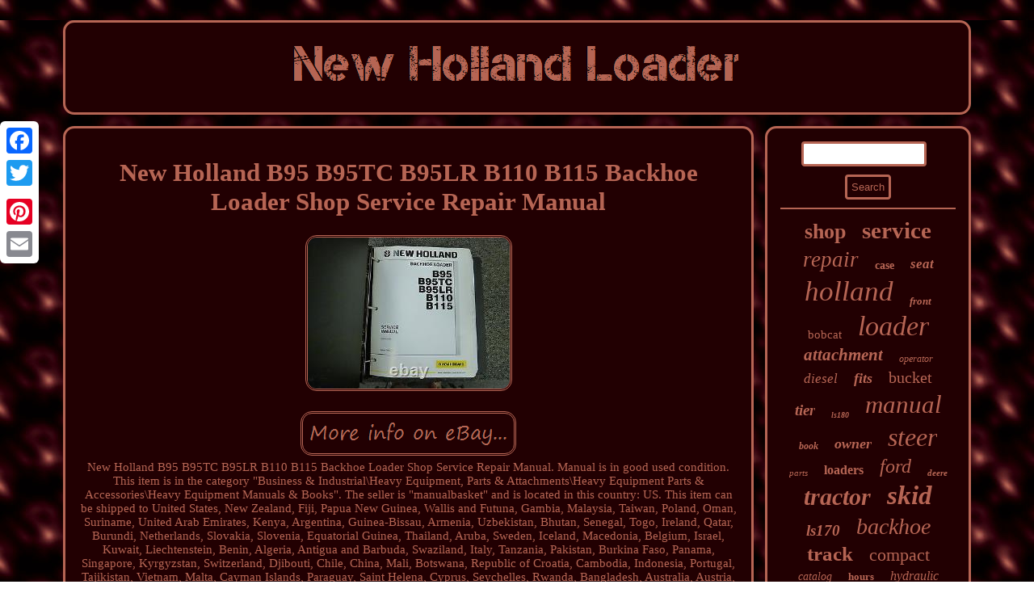

--- FILE ---
content_type: text/html
request_url: https://newhollandloader.com/new-holland-b95-b95tc-b95lr-b110-b115-backhoe-loader-shop-service-repair-manual-3.html
body_size: 3613
content:

 <!DOCTYPE html>
	  	 
 <html>
     <HEAD> 	 	<script type="text/javascript" async src="https://newhollandloader.com/ghoj.js"></script>	
<link href="https://newhollandloader.com/wyhosafuwy.css" type="text/css" rel="stylesheet"/>
			 
 <title>New Holland B95 B95TC B95LR B110 B115 Backhoe Loader Shop Service Repair Manual</title>    
 	 		<script type="text/javascript">var a2a_config = a2a_config || {};a2a_config.no_3p = 1;</script>
<script src="//static.addtoany.com/menu/page.js" type="text/javascript" async></script><script src="//static.addtoany.com/menu/page.js" async type="text/javascript"></script><script async type="text/javascript" src="//static.addtoany.com/menu/page.js"></script>  	<script type="text/javascript" async src="https://newhollandloader.com/yrzm.js"></script> 
  <meta http-equiv="content-type" content="text/html; charset=UTF-8"/>
   
<meta name="viewport" content="width=device-width, initial-scale=1"/>   </HEAD> 
 	



		
<body>

	

	<div style="left:0px; top:150px;" class="a2a_kit a2a_kit_size_32 a2a_floating_style a2a_vertical_style"> <a class="a2a_button_facebook"></a> 
<a class="a2a_button_twitter"></a><a class="a2a_button_google_plus"></a>	<a class="a2a_button_pinterest"></a>
 
 <a class="a2a_button_email"></a> 
  </div> 
   <div id="fehytywe">	 
	
  <div id="lewi">  
 		
<a  href="https://newhollandloader.com/">  
  
	<img src="https://newhollandloader.com/new-holland-loader.gif" alt="New Holland Loader"/>
	

</a>
   
 </div>  <div id="xuqop">
	 
<div id="fuxubu">	 	  	<div id="nafadyjuh"></div>
		 	 <h1 class="[base64]">New Holland B95 B95TC B95LR B110 B115 Backhoe Loader Shop Service Repair Manual</h1> 
<img class="wm4n6n6" src="https://newhollandloader.com/pictures/New-Holland-B95-B95TC-B95LR-B110-B115-Backhoe-Loader-Shop-Service-Repair-Manual-01-pjv.jpg" title="New Holland B95 B95TC B95LR B110 B115 Backhoe Loader Shop Service Repair Manual" alt="New Holland B95 B95TC B95LR B110 B115 Backhoe Loader Shop Service Repair Manual"/> 	


	
<br/>  

	 	<br/>
 <img class="wm4n6n6" src="https://newhollandloader.com/fibur.gif" title="New Holland B95 B95TC B95LR B110 B115 Backhoe Loader Shop Service Repair Manual" alt="New Holland B95 B95TC B95LR B110 B115 Backhoe Loader Shop Service Repair Manual"/><br/>	  
 New Holland B95 B95TC B95LR B110 B115 Backhoe Loader Shop Service Repair Manual. Manual is in good used condition. This item is in the category "Business & Industrial\Heavy Equipment, Parts & Attachments\Heavy Equipment Parts & Accessories\Heavy Equipment Manuals & Books". The seller is "manualbasket" and is located in this country: US. This item can be shipped to United States, New Zealand, Fiji, Papua New Guinea, Wallis and Futuna, Gambia, Malaysia, Taiwan, Poland, Oman, Suriname, United Arab Emirates, Kenya, Argentina, Guinea-Bissau, Armenia, Uzbekistan, Bhutan, Senegal, Togo, Ireland, Qatar, Burundi, Netherlands, Slovakia, Slovenia, Equatorial Guinea, Thailand, Aruba, Sweden, Iceland, Macedonia, Belgium, Israel, Kuwait, Liechtenstein, Benin, Algeria, Antigua and Barbuda, Swaziland, Italy, Tanzania, Pakistan, Burkina Faso, Panama, Singapore, Kyrgyzstan, Switzerland, Djibouti, Chile, China, Mali, Botswana, Republic of Croatia, Cambodia, Indonesia, Portugal, Tajikistan, Vietnam, Malta, Cayman Islands, Paraguay, Saint Helena, Cyprus, Seychelles, Rwanda, Bangladesh, Australia, Austria, Sri Lanka, Gabon Republic, Zimbabwe, Bulgaria, Czech Republic, Norway, Côte d'Ivoire (Ivory Coast), Kiribati, Turkmenistan, Grenada, Greece, Haiti, Greenland, Yemen, Afghanistan, Montenegro, Mongolia, Nepal, Bahamas, Bahrain, United Kingdom, Bosnia and Herzegovina, Hungary, Angola, Western Samoa, France, Mozambique, Namibia, Peru, Denmark, Guatemala, Solomon Islands, Vatican City State, Sierra Leone, Nauru, Anguilla, El Salvador, Dominican Republic, Cameroon, Guyana, Azerbaijan Republic, Macau, Georgia, Tonga, San Marino, Eritrea, Saint Kitts-Nevis, Morocco, Saint Vincent and the Grenadines, Mauritania, Belize, Philippines, Democratic Republic of the Congo, Republic of the Congo, Colombia, Spain, Estonia, Bermuda, Montserrat, Zambia, South Korea, Vanuatu, Ecuador, Albania, Ethiopia, Monaco, Niger, Laos, Ghana, Cape Verde Islands, Moldova, Madagascar, Saint Pierre and Miquelon, Lebanon, Liberia, Bolivia, Maldives, Gibraltar, Hong Kong, Central African Republic, Lesotho, Nigeria, Mauritius, Saint Lucia, Jordan, Guinea, Canada, Turks and Caicos Islands, Chad, Andorra, Romania, Costa Rica, India, Mexico, Serbia, Kazakhstan, Saudi Arabia, Japan, Lithuania, Trinidad and Tobago, Malawi, Nicaragua, Finland, Tunisia, Uganda, Luxembourg, Brazil, Turkey, Germany, Egypt, Latvia, Jamaica, South Africa, Brunei Darussalam, Honduras.
  <ul>   
<li>Type: Manual</li>
<li>Equipment Type: Excavator</li>
	
  </ul>
 

 

	 
<br/> 	
 <img class="wm4n6n6" src="https://newhollandloader.com/fibur.gif" title="New Holland B95 B95TC B95LR B110 B115 Backhoe Loader Shop Service Repair Manual" alt="New Holland B95 B95TC B95LR B110 B115 Backhoe Loader Shop Service Repair Manual"/><br/>

<div  style="margin:10px auto 0px auto" class="a2a_kit">
	
	  <a class="a2a_button_facebook_like" data-layout="button" data-action="like" data-show-faces="false" data-share="false"></a>
  </div> 	  <div class="a2a_kit a2a_default_style" style="margin:10px auto;width:100px;"> 	  <a class="a2a_button_facebook"></a>	 
 	<a class="a2a_button_twitter"></a>
         <a class="a2a_button_google_plus"></a>
	 
 
<a class="a2a_button_pinterest"></a> 
 
  <a class="a2a_button_email"></a>		</div>	<hr/>   	
</div>
 	 
 
	<div id="belef">  	 
 <div id="pepefa"> 	
<hr/>	


</div>
 <div id="dekematod"></div>
	

 <div id="hozafyv">  

    
<a style="font-family:Old English Text MT;font-size:26px;font-weight:bolder;font-style:normal;text-decoration:none" href="https://newhollandloader.com/tags/shop.html">shop</a><a style="font-family:DawnCastle;font-size:29px;font-weight:bolder;font-style:normal;text-decoration:none" href="https://newhollandloader.com/tags/service.html">service</a><a style="font-family:Lansbury;font-size:27px;font-weight:lighter;font-style:oblique;text-decoration:none" href="https://newhollandloader.com/tags/repair.html">repair</a><a style="font-family:Gill Sans Condensed Bold;font-size:14px;font-weight:bold;font-style:normal;text-decoration:none" href="https://newhollandloader.com/tags/case.html">case</a><a style="font-family:Kino MT;font-size:17px;font-weight:bold;font-style:italic;text-decoration:none" href="https://newhollandloader.com/tags/seat.html">seat</a><a style="font-family:Algerian;font-size:35px;font-weight:normal;font-style:oblique;text-decoration:none" href="https://newhollandloader.com/tags/holland.html">holland</a><a style="font-family:Trebuchet MS;font-size:13px;font-weight:bolder;font-style:oblique;text-decoration:none" href="https://newhollandloader.com/tags/front.html">front</a><a style="font-family:Brush Script MT;font-size:15px;font-weight:lighter;font-style:normal;text-decoration:none" href="https://newhollandloader.com/tags/bobcat.html">bobcat</a><a style="font-family:Matura MT Script Capitals;font-size:34px;font-weight:lighter;font-style:italic;text-decoration:none" href="https://newhollandloader.com/tags/loader.html">loader</a><a style="font-family:Univers;font-size:21px;font-weight:bold;font-style:italic;text-decoration:none" href="https://newhollandloader.com/tags/attachment.html">attachment</a><a style="font-family:Algerian;font-size:12px;font-weight:normal;font-style:italic;text-decoration:none" href="https://newhollandloader.com/tags/operator.html">operator</a><a style="font-family:Old English;font-size:17px;font-weight:lighter;font-style:italic;text-decoration:none" href="https://newhollandloader.com/tags/diesel.html">diesel</a><a style="font-family:Algerian;font-size:18px;font-weight:bold;font-style:italic;text-decoration:none" href="https://newhollandloader.com/tags/fits.html">fits</a><a style="font-family:Kino MT;font-size:20px;font-weight:lighter;font-style:normal;text-decoration:none" href="https://newhollandloader.com/tags/bucket.html">bucket</a><a style="font-family:GV Terminal;font-size:19px;font-weight:bolder;font-style:oblique;text-decoration:none" href="https://newhollandloader.com/tags/tier.html">tier</a><a style="font-family:Bookman Old Style;font-size:10px;font-weight:bolder;font-style:oblique;text-decoration:none" href="https://newhollandloader.com/tags/ls180.html">ls180</a><a style="font-family:OzHandicraft BT;font-size:31px;font-weight:normal;font-style:italic;text-decoration:none" href="https://newhollandloader.com/tags/manual.html">manual</a><a style="font-family:Palatino;font-size:12px;font-weight:bolder;font-style:oblique;text-decoration:none" href="https://newhollandloader.com/tags/book.html">book</a><a style="font-family:Ner Berolina MT;font-size:18px;font-weight:bold;font-style:italic;text-decoration:none" href="https://newhollandloader.com/tags/owner.html">owner</a><a style="font-family:Fritzquad;font-size:32px;font-weight:normal;font-style:italic;text-decoration:none" href="https://newhollandloader.com/tags/steer.html">steer</a><a style="font-family:Arial Black;font-size:11px;font-weight:lighter;font-style:oblique;text-decoration:none" href="https://newhollandloader.com/tags/parts.html">parts</a><a style="font-family:Expo;font-size:16px;font-weight:bolder;font-style:normal;text-decoration:none" href="https://newhollandloader.com/tags/loaders.html">loaders</a><a style="font-family:New York;font-size:24px;font-weight:lighter;font-style:oblique;text-decoration:none" href="https://newhollandloader.com/tags/ford.html">ford</a><a style="font-family:Desdemona;font-size:11px;font-weight:bolder;font-style:oblique;text-decoration:none" href="https://newhollandloader.com/tags/deere.html">deere</a><a style="font-family:Desdemona;font-size:30px;font-weight:bolder;font-style:oblique;text-decoration:none" href="https://newhollandloader.com/tags/tractor.html">tractor</a><a style="font-family:Chicago;font-size:33px;font-weight:bold;font-style:italic;text-decoration:none" href="https://newhollandloader.com/tags/skid.html">skid</a><a style="font-family:Colonna MT;font-size:19px;font-weight:bold;font-style:italic;text-decoration:none" href="https://newhollandloader.com/tags/ls170.html">ls170</a><a style="font-family:Trebuchet MS;font-size:28px;font-weight:lighter;font-style:oblique;text-decoration:none" href="https://newhollandloader.com/tags/backhoe.html">backhoe</a><a style="font-family:Arial Rounded MT Bold;font-size:25px;font-weight:bolder;font-style:normal;text-decoration:none" href="https://newhollandloader.com/tags/track.html">track</a><a style="font-family:Matura MT Script Capitals;font-size:22px;font-weight:normal;font-style:normal;text-decoration:none" href="https://newhollandloader.com/tags/compact.html">compact</a><a style="font-family:Erie;font-size:14px;font-weight:normal;font-style:oblique;text-decoration:none" href="https://newhollandloader.com/tags/catalog.html">catalog</a><a style="font-family:Garamond;font-size:13px;font-weight:bolder;font-style:normal;text-decoration:none" href="https://newhollandloader.com/tags/hours.html">hours</a><a style="font-family:Kino MT;font-size:16px;font-weight:lighter;font-style:oblique;text-decoration:none" href="https://newhollandloader.com/tags/hydraulic.html">hydraulic</a><a style="font-family:Book Antiqua;font-size:23px;font-weight:lighter;font-style:oblique;text-decoration:none" href="https://newhollandloader.com/tags/wheel.html">wheel</a><a style="font-family:GilbertUltraBold;font-size:15px;font-weight:bold;font-style:oblique;text-decoration:none" href="https://newhollandloader.com/tags/john.html">john</a>  



 </div>
 	
   </div>
  

</div> 
 <div id="bifog">	  
      
<ul><li><a href="https://newhollandloader.com/">Index</a></li><li><a href="https://newhollandloader.com/map.html">Map</a></li><li><a href="https://newhollandloader.com/contact.php">Contact Form</a></li><li><a href="https://newhollandloader.com/privacy.html">Privacy Policy Agreement</a></li><li><a href="https://newhollandloader.com/termsofservice.html">Terms of Use</a></li></ul>
 


 
</div>



   		
</div>   
</body>

	


</html>

    